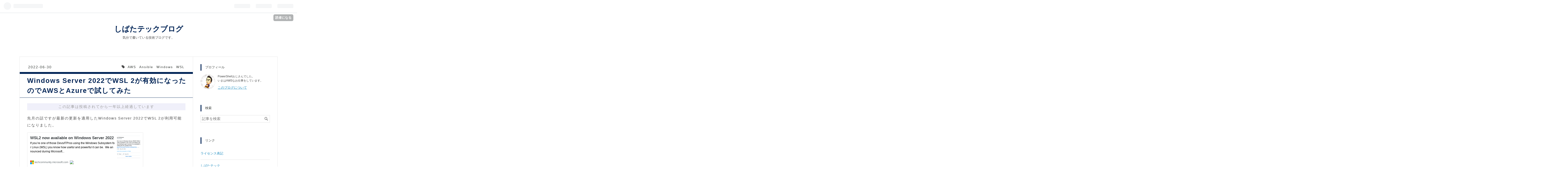

--- FILE ---
content_type: text/html; charset=utf-8
request_url: https://blog.shibata.tech/entry/2022/06/30/000000
body_size: 12832
content:
<!DOCTYPE html>
<html
  lang="ja"

data-admin-domain="//blog.hatena.ne.jp"
data-admin-origin="https://blog.hatena.ne.jp"
data-author="stknohg"
data-avail-langs="ja en"
data-blog="stknohg.hatenablog.jp"
data-blog-host="stknohg.hatenablog.jp"
data-blog-is-public="1"
data-blog-name="しばたテックブログ"
data-blog-owner="stknohg"
data-blog-show-ads=""
data-blog-show-sleeping-ads=""
data-blog-uri="https://blog.shibata.tech/"
data-blog-uuid="11696248318757066331"
data-blogs-uri-base="https://blog.shibata.tech"
data-brand="pro"
data-data-layer="{&quot;hatenablog&quot;:{&quot;admin&quot;:{},&quot;analytics&quot;:{&quot;brand_property_id&quot;:&quot;&quot;,&quot;measurement_id&quot;:&quot;G-CL6XXCDQ7T&quot;,&quot;non_sampling_property_id&quot;:&quot;&quot;,&quot;property_id&quot;:&quot;&quot;,&quot;separated_property_id&quot;:&quot;UA-29716941-25&quot;},&quot;blog&quot;:{&quot;blog_id&quot;:&quot;11696248318757066331&quot;,&quot;content_seems_japanese&quot;:&quot;true&quot;,&quot;disable_ads&quot;:&quot;custom_domain&quot;,&quot;enable_ads&quot;:&quot;false&quot;,&quot;enable_keyword_link&quot;:&quot;false&quot;,&quot;entry_show_footer_related_entries&quot;:&quot;true&quot;,&quot;force_pc_view&quot;:&quot;true&quot;,&quot;is_public&quot;:&quot;true&quot;,&quot;is_responsive_view&quot;:&quot;true&quot;,&quot;is_sleeping&quot;:&quot;false&quot;,&quot;lang&quot;:&quot;ja&quot;,&quot;name&quot;:&quot;\u3057\u3070\u305f\u30c6\u30c3\u30af\u30d6\u30ed\u30b0&quot;,&quot;owner_name&quot;:&quot;stknohg&quot;,&quot;uri&quot;:&quot;https://blog.shibata.tech/&quot;},&quot;brand&quot;:&quot;pro&quot;,&quot;page_id&quot;:&quot;entry&quot;,&quot;permalink_entry&quot;:{&quot;author_name&quot;:&quot;stknohg&quot;,&quot;categories&quot;:&quot;AWS\tAnsible\tWindows\tWSL&quot;,&quot;character_count&quot;:335,&quot;date&quot;:&quot;2022-06-30&quot;,&quot;entry_id&quot;:&quot;4207112889895008742&quot;,&quot;first_category&quot;:&quot;AWS&quot;,&quot;hour&quot;:&quot;0&quot;,&quot;title&quot;:&quot;Windows Server 2022\u3067WSL 2\u304c\u6709\u52b9\u306b\u306a\u3063\u305f\u306e\u3067AWS\u3068Azure\u3067\u8a66\u3057\u3066\u307f\u305f&quot;,&quot;uri&quot;:&quot;https://blog.shibata.tech/entry/2022/06/30/000000&quot;},&quot;pro&quot;:&quot;pro&quot;,&quot;router_type&quot;:&quot;blogs&quot;}}"
data-device="pc"
data-dont-recommend-pro="false"
data-global-domain="https://hatena.blog"
data-globalheader-color="b"
data-globalheader-type="pc"
data-has-touch-view="1"
data-help-url="https://help.hatenablog.com"
data-no-suggest-touch-view="1"
data-page="entry"
data-parts-domain="https://hatenablog-parts.com"
data-plus-available="1"
data-pro="true"
data-router-type="blogs"
data-sentry-dsn="https://03a33e4781a24cf2885099fed222b56d@sentry.io/1195218"
data-sentry-environment="production"
data-sentry-sample-rate="0.1"
data-static-domain="https://cdn.blog.st-hatena.com"
data-version="ce040fcbad0d42a5e1cae88990dad0"




  data-initial-state="{}"

  >
  <head prefix="og: http://ogp.me/ns# fb: http://ogp.me/ns/fb# article: http://ogp.me/ns/article#">

  

  
  <meta name="viewport" content="width=device-width, initial-scale=1.0" />


  


  
  <meta name="Hatena::Bookmark" content="nocomment"/>


  <meta name="robots" content="max-image-preview:large" />


  <meta charset="utf-8"/>
  <meta http-equiv="X-UA-Compatible" content="IE=7; IE=9; IE=10; IE=11" />
  <title>Windows Server 2022でWSL 2が有効になったのでAWSとAzureで試してみた - しばたテックブログ</title>

  
  <link rel="canonical" href="https://blog.shibata.tech/entry/2022/06/30/000000"/>



  

<meta itemprop="name" content="Windows Server 2022でWSL 2が有効になったのでAWSとAzureで試してみた - しばたテックブログ"/>

  <meta itemprop="image" content="https://ogimage.blog.st-hatena.com/11696248318757066331/4207112889895008742/1656651302"/>


  <meta property="og:title" content="Windows Server 2022でWSL 2が有効になったのでAWSとAzureで試してみた - しばたテックブログ"/>
<meta property="og:type" content="article"/>
  <meta property="og:url" content="https://blog.shibata.tech/entry/2022/06/30/000000"/>

  <meta property="og:image" content="https://ogimage.blog.st-hatena.com/11696248318757066331/4207112889895008742/1656651302"/>

<meta property="og:image:alt" content="Windows Server 2022でWSL 2が有効になったのでAWSとAzureで試してみた - しばたテックブログ"/>
    <meta property="og:description" content="先月の話ですが最新の更新を適用したWindows Server 2022でWSL 2が利用可能になりました。 techcommunity.microsoft.com この更新を受けてEC2とAzure仮想マシンそれぞれでWSL 2の動作確認を行い会社ブログを書いています。 dev.classmethod.jp dev.classmethod.jp TL;DR WSL 2は実行基盤が軽量VMのためクラウド環境では入れ子の仮想化がサポートされていないと利用できません。 Azureは新しい世代であれば入れ子の仮想化をサポートするものの、AWSは入れ子の仮想化は非サポートです。 EC2でWSL 2を使…" />
<meta property="og:site_name" content="しばたテックブログ"/>

  <meta property="article:published_time" content="2022-06-29T15:00:00Z" />

    <meta property="article:tag" content="AWS" />
    <meta property="article:tag" content="Ansible" />
    <meta property="article:tag" content="Windows" />
    <meta property="article:tag" content="WSL" />
      <meta name="twitter:card"  content="summary_large_image" />
    <meta name="twitter:image" content="https://ogimage.blog.st-hatena.com/11696248318757066331/4207112889895008742/1656651302" />  <meta name="twitter:title" content="Windows Server 2022でWSL 2が有効になったのでAWSとAzureで試してみた - しばたテックブログ" />    <meta name="twitter:description" content="先月の話ですが最新の更新を適用したWindows Server 2022でWSL 2が利用可能になりました。 techcommunity.microsoft.com この更新を受けてEC2とAzure仮想マシンそれぞれでWSL 2の動作確認を行い会社ブログを書いています。 dev.classmethod.jp dev.…" />  <meta name="twitter:app:name:iphone" content="はてなブログアプリ" />
  <meta name="twitter:app:id:iphone" content="583299321" />
  <meta name="twitter:app:url:iphone" content="hatenablog:///open?uri=https%3A%2F%2Fblog.shibata.tech%2Fentry%2F2022%2F06%2F30%2F000000" />
  
    <meta name="description" content="先月の話ですが最新の更新を適用したWindows Server 2022でWSL 2が利用可能になりました。 techcommunity.microsoft.com この更新を受けてEC2とAzure仮想マシンそれぞれでWSL 2の動作確認を行い会社ブログを書いています。 dev.classmethod.jp dev.classmethod.jp TL;DR WSL 2は実行基盤が軽量VMのためクラウド環境では入れ子の仮想化がサポートされていないと利用できません。 Azureは新しい世代であれば入れ子の仮想化をサポートするものの、AWSは入れ子の仮想化は非サポートです。 EC2でWSL 2を使…" />
    <meta name="google-site-verification" content="u2_XMNOFcBcbKfQq-VuitjAKKsmLVogSmrjdxLJ6BOw" />


  
<script
  id="embed-gtm-data-layer-loader"
  data-data-layer-page-specific="{&quot;hatenablog&quot;:{&quot;blogs_permalink&quot;:{&quot;is_blog_sleeping&quot;:&quot;false&quot;,&quot;is_author_pro&quot;:&quot;true&quot;,&quot;entry_afc_issued&quot;:&quot;false&quot;,&quot;blog_afc_issued&quot;:&quot;false&quot;,&quot;has_related_entries_with_elasticsearch&quot;:&quot;true&quot;}}}"
>
(function() {
  function loadDataLayer(elem, attrName) {
    if (!elem) { return {}; }
    var json = elem.getAttribute(attrName);
    if (!json) { return {}; }
    return JSON.parse(json);
  }

  var globalVariables = loadDataLayer(
    document.documentElement,
    'data-data-layer'
  );
  var pageSpecificVariables = loadDataLayer(
    document.getElementById('embed-gtm-data-layer-loader'),
    'data-data-layer-page-specific'
  );

  var variables = [globalVariables, pageSpecificVariables];

  if (!window.dataLayer) {
    window.dataLayer = [];
  }

  for (var i = 0; i < variables.length; i++) {
    window.dataLayer.push(variables[i]);
  }
})();
</script>

<!-- Google Tag Manager -->
<script>(function(w,d,s,l,i){w[l]=w[l]||[];w[l].push({'gtm.start':
new Date().getTime(),event:'gtm.js'});var f=d.getElementsByTagName(s)[0],
j=d.createElement(s),dl=l!='dataLayer'?'&l='+l:'';j.async=true;j.src=
'https://www.googletagmanager.com/gtm.js?id='+i+dl;f.parentNode.insertBefore(j,f);
})(window,document,'script','dataLayer','GTM-P4CXTW');</script>
<!-- End Google Tag Manager -->











  <link rel="shortcut icon" href="https://blog.shibata.tech/icon/favicon">
<link rel="apple-touch-icon" href="https://blog.shibata.tech/icon/touch">
<link rel="icon" sizes="192x192" href="https://blog.shibata.tech/icon/link">

  

<link rel="alternate" type="application/atom+xml" title="Atom" href="https://blog.shibata.tech/feed"/>
<link rel="alternate" type="application/rss+xml" title="RSS2.0" href="https://blog.shibata.tech/rss"/>

  <link rel="alternate" type="application/json+oembed" href="https://hatena.blog/oembed?url=https%3A%2F%2Fblog.shibata.tech%2Fentry%2F2022%2F06%2F30%2F000000&amp;format=json" title="oEmbed Profile of Windows Server 2022でWSL 2が有効になったのでAWSとAzureで試してみた"/>
<link rel="alternate" type="text/xml+oembed" href="https://hatena.blog/oembed?url=https%3A%2F%2Fblog.shibata.tech%2Fentry%2F2022%2F06%2F30%2F000000&amp;format=xml" title="oEmbed Profile of Windows Server 2022でWSL 2が有効になったのでAWSとAzureで試してみた"/>
  
  <link rel="author" href="http://www.hatena.ne.jp/stknohg/">

  

  


  
    
<link rel="stylesheet" type="text/css" href="https://cdn.blog.st-hatena.com/css/blog.css?version=ce040fcbad0d42a5e1cae88990dad0"/>

    
  <link rel="stylesheet" type="text/css" href="https://usercss.blog.st-hatena.com/blog_style/11696248318757066331/8de26d9517d04c724dc9085b3daad8dd7acff26d"/>
  
  

  

  
<script> </script>

  
<style>
  div#google_afc_user,
  div.google-afc-user-container,
  div.google_afc_image,
  div.google_afc_blocklink {
      display: block !important;
  }
</style>


  

  
    <script type="application/ld+json">{"@context":"http://schema.org","@type":"Article","dateModified":"2022-07-01T13:55:02+09:00","datePublished":"2022-06-30T00:00:00+09:00","description":"先月の話ですが最新の更新を適用したWindows Server 2022でWSL 2が利用可能になりました。 techcommunity.microsoft.com この更新を受けてEC2とAzure仮想マシンそれぞれでWSL 2の動作確認を行い会社ブログを書いています。 dev.classmethod.jp dev.classmethod.jp TL;DR WSL 2は実行基盤が軽量VMのためクラウド環境では入れ子の仮想化がサポートされていないと利用できません。 Azureは新しい世代であれば入れ子の仮想化をサポートするものの、AWSは入れ子の仮想化は非サポートです。 EC2でWSL 2を使…","headline":"Windows Server 2022でWSL 2が有効になったのでAWSとAzureで試してみた","image":["https://cdn.blog.st-hatena.com/images/theme/og-image-1500.png"],"mainEntityOfPage":{"@id":"https://blog.shibata.tech/entry/2022/06/30/000000","@type":"WebPage"}}</script>

  

  
</head>

  <body class="page-entry enable-bottom-editarea category-AWS category-Ansible category-Windows category-WSL globalheader-ng-enabled">
    

<div id="globalheader-container"
  data-brand="hatenablog"
  
  >
  <iframe id="globalheader" height="37" frameborder="0" allowTransparency="true"></iframe>
</div>


  
  
  
    <nav class="
      blog-controlls
      
    ">
      <div class="blog-controlls-blog-icon">
        <a href="https://blog.shibata.tech/">
          <img src="https://cdn.image.st-hatena.com/image/square/12a202d0722ad442bed3dce11e3f8327113e8d3f/backend=imagemagick;height=128;version=1;width=128/https%3A%2F%2Fcdn.user.blog.st-hatena.com%2Fcustom_blog_icon%2F2677075%2F1514233768589113" alt="しばたテックブログ"/>
        </a>
      </div>
      <div class="blog-controlls-title">
        <a href="https://blog.shibata.tech/">しばたテックブログ</a>
      </div>
      <a href="https://blog.hatena.ne.jp/stknohg/stknohg.hatenablog.jp/subscribe?utm_medium=button&amp;utm_campaign=subscribe_blog&amp;utm_source=blogs_topright_button" class="blog-controlls-subscribe-btn test-blog-header-controlls-subscribe">
        読者になる
      </a>
    </nav>
  

  <div id="container">
    <div id="container-inner">
      <header id="blog-title" data-brand="hatenablog">
  <div id="blog-title-inner" >
    <div id="blog-title-content">
      <h1 id="title"><a href="https://blog.shibata.tech/">しばたテックブログ</a></h1>
      
        <h2 id="blog-description">気分で書いている技術ブログです。</h2>
      
    </div>
  </div>
</header>

      

      
      




<div id="content" class="hfeed"
  
  >
  <div id="content-inner">
    <div id="wrapper">
      <div id="main">
        <div id="main-inner">
          

          



          
  
  <!-- google_ad_section_start -->
  <!-- rakuten_ad_target_begin -->
  
  
  

  

  
    
      
        <article class="entry hentry test-hentry js-entry-article date-first autopagerize_page_element chars-400 words-100 mode-markdown entry-odd" id="entry-4207112889895008742" data-keyword-campaign="" data-uuid="4207112889895008742" data-publication-type="entry">
  <div class="entry-inner">
    <header class="entry-header">
  
    <div class="date entry-date first">
    <a href="https://blog.shibata.tech/archive/2022/06/30" rel="nofollow">
      <time datetime="2022-06-29T15:00:00Z" title="2022-06-29T15:00:00Z">
        <span class="date-year">2022</span><span class="hyphen">-</span><span class="date-month">06</span><span class="hyphen">-</span><span class="date-day">30</span>
      </time>
    </a>
      </div>
  <h1 class="entry-title">
  <a href="https://blog.shibata.tech/entry/2022/06/30/000000" class="entry-title-link bookmark">Windows Server 2022でWSL 2が有効になったのでAWSとAzureで試してみた</a>
</h1>

  
  

  <div class="entry-categories categories">
    
    <a href="https://blog.shibata.tech/archive/category/AWS" class="entry-category-link category-AWS">AWS</a>
    
    <a href="https://blog.shibata.tech/archive/category/Ansible" class="entry-category-link category-Ansible">Ansible</a>
    
    <a href="https://blog.shibata.tech/archive/category/Windows" class="entry-category-link category-Windows">Windows</a>
    
    <a href="https://blog.shibata.tech/archive/category/WSL" class="entry-category-link category-WSL">WSL</a>
    
  </div>


  

  

</header>

    


    <div class="entry-content hatenablog-entry">
  
    <p>先月の話ですが最新の更新を適用したWindows Server 2022でWSL 2が利用可能になりました。</p>

<p><iframe src="https://hatenablog-parts.com/embed?url=https%3A%2F%2Ftechcommunity.microsoft.com%2Ft5%2Fitops-talk-blog%2Fwsl2-now-available-on-windows-server-2022%2Fba-p%2F3447570" title="WSL2 now available on Windows Server 2022" class="embed-card embed-webcard" scrolling="no" frameborder="0" style="display: block; width: 100%; height: 155px; max-width: 500px; margin: 10px 0px;"></iframe><cite class="hatena-citation"><a href="https://techcommunity.microsoft.com/t5/itops-talk-blog/wsl2-now-available-on-windows-server-2022/ba-p/3447570">techcommunity.microsoft.com</a></cite></p>

<p>この更新を受けてEC2とAzure仮想マシンそれぞれでWSL 2の動作確認を行い会社ブログを書いています。</p>

<p><iframe src="https://hatenablog-parts.com/embed?url=https%3A%2F%2Fdev.classmethod.jp%2Farticles%2Fhow-to-use-wsl1-on-windows-server-2022%2F" title="EC2のWindows Server 2022でWSL 2を使うのは一筋縄ではいかないのでWSL 1で我慢してみた | DevelopersIO" class="embed-card embed-webcard" scrolling="no" frameborder="0" style="display: block; width: 100%; height: 155px; max-width: 500px; margin: 10px 0px;"></iframe><cite class="hatena-citation"><a href="https://dev.classmethod.jp/articles/how-to-use-wsl1-on-windows-server-2022/">dev.classmethod.jp</a></cite></p>

<p><iframe src="https://hatenablog-parts.com/embed?url=https%3A%2F%2Fdev.classmethod.jp%2Farticles%2Fhow-to-use-wsl2-on-azure-vm-windows-server-2022%2F" title="Azure仮想マシンのWindows Server 2022でWSL 2を試してみた | DevelopersIO" class="embed-card embed-webcard" scrolling="no" frameborder="0" style="display: block; width: 100%; height: 155px; max-width: 500px; margin: 10px 0px;"></iframe><cite class="hatena-citation"><a href="https://dev.classmethod.jp/articles/how-to-use-wsl2-on-azure-vm-windows-server-2022/">dev.classmethod.jp</a></cite></p>

<h3>TL;DR</h3>

<p>WSL 2は実行基盤が軽量VMのためクラウド環境では入れ子の仮想化がサポートされていないと利用できません。<br />
Azureは新しい世代であれば入れ子の仮想化をサポートするものの、AWSは入れ子の仮想化は非サポートです。</p>

<p>EC2でWSL 2を使うにはベアメタルインスタンスを選ぶしかないのがちょっと辛い感じですね。</p>

    
    




    

  
</div>

    
  <footer class="entry-footer">
    
    <div class="entry-tags-wrapper">
  <div class="entry-tags">  </div>
</div>

    <p class="entry-footer-section track-inview-by-gtm" data-gtm-track-json="{&quot;area&quot;: &quot;finish_reading&quot;}">
  <span class="author vcard"><span class="fn" data-load-nickname="1" data-user-name="stknohg" >stknohg</span></span>
  <span class="entry-footer-time"><a href="https://blog.shibata.tech/entry/2022/06/30/000000"><time data-relative datetime="2022-06-29T15:00:00Z" title="2022-06-29T15:00:00Z" class="updated">2022-06-30 00:00</time></a></span>
  
  
  
    <span class="
      entry-footer-subscribe
      
    " data-test-blog-controlls-subscribe>
      <a href="https://blog.hatena.ne.jp/stknohg/stknohg.hatenablog.jp/subscribe?utm_medium=button&amp;utm_campaign=subscribe_blog&amp;utm_source=blogs_entry_footer">
        読者になる
      </a>
    </span>
  
</p>

    

    
<div class="social-buttons">
  
  
  
  
  
  
  
  
  
</div>

    

    <div class="customized-footer">
      

        

          <div class="entry-footer-modules" id="entry-footer-secondary-modules">      
<div class="hatena-module hatena-module-related-entries" >
      
  <!-- Hatena-Epic-has-related-entries-with-elasticsearch:true -->
  <div class="hatena-module-title">
    関連記事
  </div>
  <div class="hatena-module-body">
    <ul class="related-entries hatena-urllist urllist-with-thumbnails">
  
  
    
    <li class="urllist-item related-entries-item">
      <div class="urllist-item-inner related-entries-item-inner">
        
          
                      <div class="urllist-date-link related-entries-date-link">
  <a href="https://blog.shibata.tech/archive/2023/11/16" rel="nofollow">
    <time datetime="2023-11-16T04:20:29Z" title="2023年11月16日">
      2023-11-16
    </time>
  </a>
</div>

          <a href="https://blog.shibata.tech/entry/2023/11/16/132029" class="urllist-title-link related-entries-title-link  urllist-title related-entries-title">Windows Server EC2の初回起動速度を最適化するオプションが共有AMIでも可能になりま…</a>




          
          

                      <div class="urllist-entry-body related-entries-entry-body">Windows Server EC2の初回起動速度を最適化するオプションにあ…</div>
      </div>
    </li>
  
    
    <li class="urllist-item related-entries-item">
      <div class="urllist-item-inner related-entries-item-inner">
        
          
                      <div class="urllist-date-link related-entries-date-link">
  <a href="https://blog.shibata.tech/archive/2023/06/20" rel="nofollow">
    <time datetime="2023-06-20T02:45:17Z" title="2023年6月20日">
      2023-06-20
    </time>
  </a>
</div>

          <a href="https://blog.shibata.tech/entry/2023/06/20/114517" class="urllist-title-link related-entries-title-link  urllist-title related-entries-title">EC2 Instance Connect Endpoint関連記事</a>




          
          

                      <div class="urllist-entry-body related-entries-entry-body">先日EC2 Instance Connectの新機能となるEC2 Instance Connect …</div>
      </div>
    </li>
  
    
    <li class="urllist-item related-entries-item">
      <div class="urllist-item-inner related-entries-item-inner">
        
          
                      <div class="urllist-date-link related-entries-date-link">
  <a href="https://blog.shibata.tech/archive/2023/02/08" rel="nofollow">
    <time datetime="2023-02-08T02:23:47Z" title="2023年2月8日">
      2023-02-08
    </time>
  </a>
</div>

          <a href="https://blog.shibata.tech/entry/2023/02/08/112347" class="urllist-title-link related-entries-title-link  urllist-title related-entries-title">EC2インスタンスでWindows Defender Credential Guardがサポートされ…</a>




          
          

                      <div class="urllist-entry-body related-entries-entry-body">Windows EC2インスタンスでWindows Defender Credential Guard…</div>
      </div>
    </li>
  
    
    <li class="urllist-item related-entries-item">
      <div class="urllist-item-inner related-entries-item-inner">
        
          
                      <div class="urllist-date-link related-entries-date-link">
  <a href="https://blog.shibata.tech/archive/2022/01/30" rel="nofollow">
    <time datetime="2022-01-30T02:34:59Z" title="2022年1月30日">
      2022-01-30
    </time>
  </a>
</div>

          <a href="https://blog.shibata.tech/entry/2022/01/30/113459" class="urllist-title-link related-entries-title-link  urllist-title related-entries-title">AWS Managed Microsoft AD と Azure AD Connect v2 をつか…</a>




          
          

                      <div class="urllist-entry-body related-entries-entry-body">AWS Managed Microsoft AD と Azure AD Connect v2を使いパスワ…</div>
      </div>
    </li>
  
    
    <li class="urllist-item related-entries-item">
      <div class="urllist-item-inner related-entries-item-inner">
        
          
                      <div class="urllist-date-link related-entries-date-link">
  <a href="https://blog.shibata.tech/archive/2020/01/29" rel="nofollow">
    <time datetime="2020-01-29T00:30:18Z" title="2020年1月29日">
      2020-01-29
    </time>
  </a>
</div>

          <a href="https://blog.shibata.tech/entry/2020/01/29/093018" class="urllist-title-link related-entries-title-link  urllist-title related-entries-title">opswitchで取得したバックアップのリストア方法まとめ</a>




          
          

                      <div class="urllist-entry-body related-entries-entry-body">クラスメソッドで提供しているジョブスケジューラーサービスのo…</div>
      </div>
    </li>
  
</ul>

  </div>
</div>
  </div>
        
  <div class="entry-footer-html"><script type="text/javascript">
// 記事を開いた日時
var today = new Date();

// 記事の投稿日時
var updated    = document.getElementsByClassName("updated");
var datestring = updated.item(0).getAttribute("datetime");
var entry_date = new Date(datestring);

// 記事の投稿日時に一年を加算する
entry_date.setFullYear(entry_date.getFullYear()+1);

// 記事の投稿日時が記事を開いた日時よりも過去ならメッセージを追加
if(entry_date <= today){
    var doc = document.getElementsByClassName("entry-content").item(0);
    var entry_notice = "<div class=\"entry-notice\">この記事は投稿されてから一年以上経過しています</div>";
    doc.innerHTML =  entry_notice + doc.innerHTML;
}
</script>
<style type="text/css">
.entry-notice{
    text-align: center;
    font-size: 100%;
    color: #999;
    background-color: #F0F0FA;
    margin-bottom: 20px;
}
</style>

<script async src="https://pagead2.googlesyndication.com/pagead/js/adsbygoogle.js?client=ca-pub-8677917511555153"
     crossorigin="anonymous"></script>
<!-- blog-article-footer -->
<ins class="adsbygoogle"
     style="display:block"
     data-ad-client="ca-pub-8677917511555153"
     data-ad-slot="9465683987"
     data-ad-format="horizontal"
     data-full-width-responsive="false"></ins>
<script>
     (adsbygoogle = window.adsbygoogle || []).push({});
</script></div>


      
    </div>
    

  </footer>

  </div>
</article>

      
      
    
  

  
  <!-- rakuten_ad_target_end -->
  <!-- google_ad_section_end -->
  
  
  
  <div class="pager pager-permalink permalink">
    
      
      <span class="pager-prev">
        <a href="https://blog.shibata.tech/entry/2022/07/09/095602" rel="prev">
          <span class="pager-arrow">&laquo; </span>
          SSMドキュメント AWS-RunShellScript にシ…
        </a>
      </span>
    
    
      
      <span class="pager-next">
        <a href="https://blog.shibata.tech/entry/2022/06/14/115603" rel="next">
          Terraformのバージョン制約の仕様と挙動を…
          <span class="pager-arrow"> &raquo;</span>
        </a>
      </span>
    
  </div>


  



        </div>
      </div>

      <aside id="box1">
  <div id="box1-inner">
  </div>
</aside>

    </div><!-- #wrapper -->

    
<aside id="box2">
  
  <div id="box2-inner">
    
      

<div class="hatena-module hatena-module-profile">
  <div class="hatena-module-title">
    プロフィール
  </div>
  <div class="hatena-module-body">
    
    <a href="https://blog.shibata.tech/about" class="profile-icon-link">
      <img src="https://cdn.profile-image.st-hatena.com/users/stknohg/profile.png?1461385527"
      alt="id:stknohg" class="profile-icon" />
    </a>
    

    

    

    
    <div class="profile-description">
      <p>PowerShellおじさんでした。<br />
いまはAWSなお仕事をしています。</p>

    </div>
    

    

    

    <div class="profile-about">
      <a href="https://blog.shibata.tech/about">このブログについて</a>
    </div>

  </div>
</div>

    
      <div class="hatena-module hatena-module-search-box">
  <div class="hatena-module-title">
    検索
  </div>
  <div class="hatena-module-body">
    <form class="search-form" role="search" action="https://blog.shibata.tech/search" method="get">
  <input type="text" name="q" class="search-module-input" value="" placeholder="記事を検索" required>
  <input type="submit" value="検索" class="search-module-button" />
</form>

  </div>
</div>

    
      <div class="hatena-module hatena-module-links">
  <div class="hatena-module-title">
    リンク
  </div>
  <div class="hatena-module-body">
    <ul class="hatena-urllist">
      
        <li>
          <a href="https://blog.shibata.tech/entry/about_license_terms">ライセンス表記</a>
        </li>
      
        <li>
          <a href="https://www.shibata.tech/">しばたテック</a>
        </li>
      
        <li>
          <a href="https://speakerdeck.com/stknohg">Speaker Deck</a>
        </li>
      
        <li>
          <a href="https://github.com/stknohg">GitHub</a>
        </li>
      
        <li>
          <a href="https://aws-cli-eq-pwsh.shibata.tech/">AWS CLI -eq PowerShell</a>
        </li>
      
        <li>
          <a href="https://dev.classmethod.jp/author/shibata-takuya/">会社ブログ (DevelopersIO)</a>
        </li>
      
    </ul>
  </div>
</div>

    
      

<div class="hatena-module hatena-module-archive" data-archive-type="default" data-archive-url="https://blog.shibata.tech/archive">
  <div class="hatena-module-title">
    <a href="https://blog.shibata.tech/archive">月別アーカイブ</a>
  </div>
  <div class="hatena-module-body">
    
      
        <ul class="hatena-urllist">
          
            <li class="archive-module-year archive-module-year-hidden" data-year="2025">
              <div class="archive-module-button">
                <span class="archive-module-hide-button">▼</span>
                <span class="archive-module-show-button">▶</span>
              </div>
              <a href="https://blog.shibata.tech/archive/2025" class="archive-module-year-title archive-module-year-2025">
                2025
              </a>
              <ul class="archive-module-months">
                
                  <li class="archive-module-month">
                    <a href="https://blog.shibata.tech/archive/2025/12" class="archive-module-month-title archive-module-month-2025-12">
                      2025 / 12
                    </a>
                  </li>
                
                  <li class="archive-module-month">
                    <a href="https://blog.shibata.tech/archive/2025/11" class="archive-module-month-title archive-module-month-2025-11">
                      2025 / 11
                    </a>
                  </li>
                
                  <li class="archive-module-month">
                    <a href="https://blog.shibata.tech/archive/2025/10" class="archive-module-month-title archive-module-month-2025-10">
                      2025 / 10
                    </a>
                  </li>
                
                  <li class="archive-module-month">
                    <a href="https://blog.shibata.tech/archive/2025/09" class="archive-module-month-title archive-module-month-2025-9">
                      2025 / 9
                    </a>
                  </li>
                
                  <li class="archive-module-month">
                    <a href="https://blog.shibata.tech/archive/2025/08" class="archive-module-month-title archive-module-month-2025-8">
                      2025 / 8
                    </a>
                  </li>
                
                  <li class="archive-module-month">
                    <a href="https://blog.shibata.tech/archive/2025/07" class="archive-module-month-title archive-module-month-2025-7">
                      2025 / 7
                    </a>
                  </li>
                
                  <li class="archive-module-month">
                    <a href="https://blog.shibata.tech/archive/2025/06" class="archive-module-month-title archive-module-month-2025-6">
                      2025 / 6
                    </a>
                  </li>
                
                  <li class="archive-module-month">
                    <a href="https://blog.shibata.tech/archive/2025/05" class="archive-module-month-title archive-module-month-2025-5">
                      2025 / 5
                    </a>
                  </li>
                
                  <li class="archive-module-month">
                    <a href="https://blog.shibata.tech/archive/2025/04" class="archive-module-month-title archive-module-month-2025-4">
                      2025 / 4
                    </a>
                  </li>
                
                  <li class="archive-module-month">
                    <a href="https://blog.shibata.tech/archive/2025/03" class="archive-module-month-title archive-module-month-2025-3">
                      2025 / 3
                    </a>
                  </li>
                
                  <li class="archive-module-month">
                    <a href="https://blog.shibata.tech/archive/2025/02" class="archive-module-month-title archive-module-month-2025-2">
                      2025 / 2
                    </a>
                  </li>
                
                  <li class="archive-module-month">
                    <a href="https://blog.shibata.tech/archive/2025/01" class="archive-module-month-title archive-module-month-2025-1">
                      2025 / 1
                    </a>
                  </li>
                
              </ul>
            </li>
          
            <li class="archive-module-year archive-module-year-hidden" data-year="2024">
              <div class="archive-module-button">
                <span class="archive-module-hide-button">▼</span>
                <span class="archive-module-show-button">▶</span>
              </div>
              <a href="https://blog.shibata.tech/archive/2024" class="archive-module-year-title archive-module-year-2024">
                2024
              </a>
              <ul class="archive-module-months">
                
                  <li class="archive-module-month">
                    <a href="https://blog.shibata.tech/archive/2024/12" class="archive-module-month-title archive-module-month-2024-12">
                      2024 / 12
                    </a>
                  </li>
                
                  <li class="archive-module-month">
                    <a href="https://blog.shibata.tech/archive/2024/11" class="archive-module-month-title archive-module-month-2024-11">
                      2024 / 11
                    </a>
                  </li>
                
                  <li class="archive-module-month">
                    <a href="https://blog.shibata.tech/archive/2024/10" class="archive-module-month-title archive-module-month-2024-10">
                      2024 / 10
                    </a>
                  </li>
                
                  <li class="archive-module-month">
                    <a href="https://blog.shibata.tech/archive/2024/09" class="archive-module-month-title archive-module-month-2024-9">
                      2024 / 9
                    </a>
                  </li>
                
                  <li class="archive-module-month">
                    <a href="https://blog.shibata.tech/archive/2024/08" class="archive-module-month-title archive-module-month-2024-8">
                      2024 / 8
                    </a>
                  </li>
                
                  <li class="archive-module-month">
                    <a href="https://blog.shibata.tech/archive/2024/07" class="archive-module-month-title archive-module-month-2024-7">
                      2024 / 7
                    </a>
                  </li>
                
                  <li class="archive-module-month">
                    <a href="https://blog.shibata.tech/archive/2024/06" class="archive-module-month-title archive-module-month-2024-6">
                      2024 / 6
                    </a>
                  </li>
                
                  <li class="archive-module-month">
                    <a href="https://blog.shibata.tech/archive/2024/05" class="archive-module-month-title archive-module-month-2024-5">
                      2024 / 5
                    </a>
                  </li>
                
                  <li class="archive-module-month">
                    <a href="https://blog.shibata.tech/archive/2024/04" class="archive-module-month-title archive-module-month-2024-4">
                      2024 / 4
                    </a>
                  </li>
                
                  <li class="archive-module-month">
                    <a href="https://blog.shibata.tech/archive/2024/03" class="archive-module-month-title archive-module-month-2024-3">
                      2024 / 3
                    </a>
                  </li>
                
                  <li class="archive-module-month">
                    <a href="https://blog.shibata.tech/archive/2024/02" class="archive-module-month-title archive-module-month-2024-2">
                      2024 / 2
                    </a>
                  </li>
                
                  <li class="archive-module-month">
                    <a href="https://blog.shibata.tech/archive/2024/01" class="archive-module-month-title archive-module-month-2024-1">
                      2024 / 1
                    </a>
                  </li>
                
              </ul>
            </li>
          
            <li class="archive-module-year archive-module-year-hidden" data-year="2023">
              <div class="archive-module-button">
                <span class="archive-module-hide-button">▼</span>
                <span class="archive-module-show-button">▶</span>
              </div>
              <a href="https://blog.shibata.tech/archive/2023" class="archive-module-year-title archive-module-year-2023">
                2023
              </a>
              <ul class="archive-module-months">
                
                  <li class="archive-module-month">
                    <a href="https://blog.shibata.tech/archive/2023/12" class="archive-module-month-title archive-module-month-2023-12">
                      2023 / 12
                    </a>
                  </li>
                
                  <li class="archive-module-month">
                    <a href="https://blog.shibata.tech/archive/2023/11" class="archive-module-month-title archive-module-month-2023-11">
                      2023 / 11
                    </a>
                  </li>
                
                  <li class="archive-module-month">
                    <a href="https://blog.shibata.tech/archive/2023/10" class="archive-module-month-title archive-module-month-2023-10">
                      2023 / 10
                    </a>
                  </li>
                
                  <li class="archive-module-month">
                    <a href="https://blog.shibata.tech/archive/2023/09" class="archive-module-month-title archive-module-month-2023-9">
                      2023 / 9
                    </a>
                  </li>
                
                  <li class="archive-module-month">
                    <a href="https://blog.shibata.tech/archive/2023/08" class="archive-module-month-title archive-module-month-2023-8">
                      2023 / 8
                    </a>
                  </li>
                
                  <li class="archive-module-month">
                    <a href="https://blog.shibata.tech/archive/2023/07" class="archive-module-month-title archive-module-month-2023-7">
                      2023 / 7
                    </a>
                  </li>
                
                  <li class="archive-module-month">
                    <a href="https://blog.shibata.tech/archive/2023/06" class="archive-module-month-title archive-module-month-2023-6">
                      2023 / 6
                    </a>
                  </li>
                
                  <li class="archive-module-month">
                    <a href="https://blog.shibata.tech/archive/2023/05" class="archive-module-month-title archive-module-month-2023-5">
                      2023 / 5
                    </a>
                  </li>
                
                  <li class="archive-module-month">
                    <a href="https://blog.shibata.tech/archive/2023/04" class="archive-module-month-title archive-module-month-2023-4">
                      2023 / 4
                    </a>
                  </li>
                
                  <li class="archive-module-month">
                    <a href="https://blog.shibata.tech/archive/2023/03" class="archive-module-month-title archive-module-month-2023-3">
                      2023 / 3
                    </a>
                  </li>
                
                  <li class="archive-module-month">
                    <a href="https://blog.shibata.tech/archive/2023/02" class="archive-module-month-title archive-module-month-2023-2">
                      2023 / 2
                    </a>
                  </li>
                
                  <li class="archive-module-month">
                    <a href="https://blog.shibata.tech/archive/2023/01" class="archive-module-month-title archive-module-month-2023-1">
                      2023 / 1
                    </a>
                  </li>
                
              </ul>
            </li>
          
            <li class="archive-module-year archive-module-year-hidden" data-year="2022">
              <div class="archive-module-button">
                <span class="archive-module-hide-button">▼</span>
                <span class="archive-module-show-button">▶</span>
              </div>
              <a href="https://blog.shibata.tech/archive/2022" class="archive-module-year-title archive-module-year-2022">
                2022
              </a>
              <ul class="archive-module-months">
                
                  <li class="archive-module-month">
                    <a href="https://blog.shibata.tech/archive/2022/12" class="archive-module-month-title archive-module-month-2022-12">
                      2022 / 12
                    </a>
                  </li>
                
                  <li class="archive-module-month">
                    <a href="https://blog.shibata.tech/archive/2022/11" class="archive-module-month-title archive-module-month-2022-11">
                      2022 / 11
                    </a>
                  </li>
                
                  <li class="archive-module-month">
                    <a href="https://blog.shibata.tech/archive/2022/10" class="archive-module-month-title archive-module-month-2022-10">
                      2022 / 10
                    </a>
                  </li>
                
                  <li class="archive-module-month">
                    <a href="https://blog.shibata.tech/archive/2022/09" class="archive-module-month-title archive-module-month-2022-9">
                      2022 / 9
                    </a>
                  </li>
                
                  <li class="archive-module-month">
                    <a href="https://blog.shibata.tech/archive/2022/08" class="archive-module-month-title archive-module-month-2022-8">
                      2022 / 8
                    </a>
                  </li>
                
                  <li class="archive-module-month">
                    <a href="https://blog.shibata.tech/archive/2022/07" class="archive-module-month-title archive-module-month-2022-7">
                      2022 / 7
                    </a>
                  </li>
                
                  <li class="archive-module-month">
                    <a href="https://blog.shibata.tech/archive/2022/06" class="archive-module-month-title archive-module-month-2022-6">
                      2022 / 6
                    </a>
                  </li>
                
                  <li class="archive-module-month">
                    <a href="https://blog.shibata.tech/archive/2022/05" class="archive-module-month-title archive-module-month-2022-5">
                      2022 / 5
                    </a>
                  </li>
                
                  <li class="archive-module-month">
                    <a href="https://blog.shibata.tech/archive/2022/04" class="archive-module-month-title archive-module-month-2022-4">
                      2022 / 4
                    </a>
                  </li>
                
                  <li class="archive-module-month">
                    <a href="https://blog.shibata.tech/archive/2022/03" class="archive-module-month-title archive-module-month-2022-3">
                      2022 / 3
                    </a>
                  </li>
                
                  <li class="archive-module-month">
                    <a href="https://blog.shibata.tech/archive/2022/02" class="archive-module-month-title archive-module-month-2022-2">
                      2022 / 2
                    </a>
                  </li>
                
                  <li class="archive-module-month">
                    <a href="https://blog.shibata.tech/archive/2022/01" class="archive-module-month-title archive-module-month-2022-1">
                      2022 / 1
                    </a>
                  </li>
                
              </ul>
            </li>
          
            <li class="archive-module-year archive-module-year-hidden" data-year="2021">
              <div class="archive-module-button">
                <span class="archive-module-hide-button">▼</span>
                <span class="archive-module-show-button">▶</span>
              </div>
              <a href="https://blog.shibata.tech/archive/2021" class="archive-module-year-title archive-module-year-2021">
                2021
              </a>
              <ul class="archive-module-months">
                
                  <li class="archive-module-month">
                    <a href="https://blog.shibata.tech/archive/2021/12" class="archive-module-month-title archive-module-month-2021-12">
                      2021 / 12
                    </a>
                  </li>
                
                  <li class="archive-module-month">
                    <a href="https://blog.shibata.tech/archive/2021/11" class="archive-module-month-title archive-module-month-2021-11">
                      2021 / 11
                    </a>
                  </li>
                
                  <li class="archive-module-month">
                    <a href="https://blog.shibata.tech/archive/2021/10" class="archive-module-month-title archive-module-month-2021-10">
                      2021 / 10
                    </a>
                  </li>
                
                  <li class="archive-module-month">
                    <a href="https://blog.shibata.tech/archive/2021/09" class="archive-module-month-title archive-module-month-2021-9">
                      2021 / 9
                    </a>
                  </li>
                
                  <li class="archive-module-month">
                    <a href="https://blog.shibata.tech/archive/2021/08" class="archive-module-month-title archive-module-month-2021-8">
                      2021 / 8
                    </a>
                  </li>
                
                  <li class="archive-module-month">
                    <a href="https://blog.shibata.tech/archive/2021/07" class="archive-module-month-title archive-module-month-2021-7">
                      2021 / 7
                    </a>
                  </li>
                
                  <li class="archive-module-month">
                    <a href="https://blog.shibata.tech/archive/2021/06" class="archive-module-month-title archive-module-month-2021-6">
                      2021 / 6
                    </a>
                  </li>
                
                  <li class="archive-module-month">
                    <a href="https://blog.shibata.tech/archive/2021/05" class="archive-module-month-title archive-module-month-2021-5">
                      2021 / 5
                    </a>
                  </li>
                
                  <li class="archive-module-month">
                    <a href="https://blog.shibata.tech/archive/2021/04" class="archive-module-month-title archive-module-month-2021-4">
                      2021 / 4
                    </a>
                  </li>
                
                  <li class="archive-module-month">
                    <a href="https://blog.shibata.tech/archive/2021/03" class="archive-module-month-title archive-module-month-2021-3">
                      2021 / 3
                    </a>
                  </li>
                
                  <li class="archive-module-month">
                    <a href="https://blog.shibata.tech/archive/2021/02" class="archive-module-month-title archive-module-month-2021-2">
                      2021 / 2
                    </a>
                  </li>
                
                  <li class="archive-module-month">
                    <a href="https://blog.shibata.tech/archive/2021/01" class="archive-module-month-title archive-module-month-2021-1">
                      2021 / 1
                    </a>
                  </li>
                
              </ul>
            </li>
          
            <li class="archive-module-year archive-module-year-hidden" data-year="2020">
              <div class="archive-module-button">
                <span class="archive-module-hide-button">▼</span>
                <span class="archive-module-show-button">▶</span>
              </div>
              <a href="https://blog.shibata.tech/archive/2020" class="archive-module-year-title archive-module-year-2020">
                2020
              </a>
              <ul class="archive-module-months">
                
                  <li class="archive-module-month">
                    <a href="https://blog.shibata.tech/archive/2020/12" class="archive-module-month-title archive-module-month-2020-12">
                      2020 / 12
                    </a>
                  </li>
                
                  <li class="archive-module-month">
                    <a href="https://blog.shibata.tech/archive/2020/11" class="archive-module-month-title archive-module-month-2020-11">
                      2020 / 11
                    </a>
                  </li>
                
                  <li class="archive-module-month">
                    <a href="https://blog.shibata.tech/archive/2020/10" class="archive-module-month-title archive-module-month-2020-10">
                      2020 / 10
                    </a>
                  </li>
                
                  <li class="archive-module-month">
                    <a href="https://blog.shibata.tech/archive/2020/09" class="archive-module-month-title archive-module-month-2020-9">
                      2020 / 9
                    </a>
                  </li>
                
                  <li class="archive-module-month">
                    <a href="https://blog.shibata.tech/archive/2020/08" class="archive-module-month-title archive-module-month-2020-8">
                      2020 / 8
                    </a>
                  </li>
                
                  <li class="archive-module-month">
                    <a href="https://blog.shibata.tech/archive/2020/07" class="archive-module-month-title archive-module-month-2020-7">
                      2020 / 7
                    </a>
                  </li>
                
                  <li class="archive-module-month">
                    <a href="https://blog.shibata.tech/archive/2020/06" class="archive-module-month-title archive-module-month-2020-6">
                      2020 / 6
                    </a>
                  </li>
                
                  <li class="archive-module-month">
                    <a href="https://blog.shibata.tech/archive/2020/05" class="archive-module-month-title archive-module-month-2020-5">
                      2020 / 5
                    </a>
                  </li>
                
                  <li class="archive-module-month">
                    <a href="https://blog.shibata.tech/archive/2020/04" class="archive-module-month-title archive-module-month-2020-4">
                      2020 / 4
                    </a>
                  </li>
                
                  <li class="archive-module-month">
                    <a href="https://blog.shibata.tech/archive/2020/03" class="archive-module-month-title archive-module-month-2020-3">
                      2020 / 3
                    </a>
                  </li>
                
                  <li class="archive-module-month">
                    <a href="https://blog.shibata.tech/archive/2020/02" class="archive-module-month-title archive-module-month-2020-2">
                      2020 / 2
                    </a>
                  </li>
                
                  <li class="archive-module-month">
                    <a href="https://blog.shibata.tech/archive/2020/01" class="archive-module-month-title archive-module-month-2020-1">
                      2020 / 1
                    </a>
                  </li>
                
              </ul>
            </li>
          
            <li class="archive-module-year archive-module-year-hidden" data-year="2019">
              <div class="archive-module-button">
                <span class="archive-module-hide-button">▼</span>
                <span class="archive-module-show-button">▶</span>
              </div>
              <a href="https://blog.shibata.tech/archive/2019" class="archive-module-year-title archive-module-year-2019">
                2019
              </a>
              <ul class="archive-module-months">
                
                  <li class="archive-module-month">
                    <a href="https://blog.shibata.tech/archive/2019/12" class="archive-module-month-title archive-module-month-2019-12">
                      2019 / 12
                    </a>
                  </li>
                
                  <li class="archive-module-month">
                    <a href="https://blog.shibata.tech/archive/2019/11" class="archive-module-month-title archive-module-month-2019-11">
                      2019 / 11
                    </a>
                  </li>
                
                  <li class="archive-module-month">
                    <a href="https://blog.shibata.tech/archive/2019/10" class="archive-module-month-title archive-module-month-2019-10">
                      2019 / 10
                    </a>
                  </li>
                
                  <li class="archive-module-month">
                    <a href="https://blog.shibata.tech/archive/2019/09" class="archive-module-month-title archive-module-month-2019-9">
                      2019 / 9
                    </a>
                  </li>
                
                  <li class="archive-module-month">
                    <a href="https://blog.shibata.tech/archive/2019/08" class="archive-module-month-title archive-module-month-2019-8">
                      2019 / 8
                    </a>
                  </li>
                
                  <li class="archive-module-month">
                    <a href="https://blog.shibata.tech/archive/2019/07" class="archive-module-month-title archive-module-month-2019-7">
                      2019 / 7
                    </a>
                  </li>
                
                  <li class="archive-module-month">
                    <a href="https://blog.shibata.tech/archive/2019/06" class="archive-module-month-title archive-module-month-2019-6">
                      2019 / 6
                    </a>
                  </li>
                
                  <li class="archive-module-month">
                    <a href="https://blog.shibata.tech/archive/2019/05" class="archive-module-month-title archive-module-month-2019-5">
                      2019 / 5
                    </a>
                  </li>
                
                  <li class="archive-module-month">
                    <a href="https://blog.shibata.tech/archive/2019/04" class="archive-module-month-title archive-module-month-2019-4">
                      2019 / 4
                    </a>
                  </li>
                
                  <li class="archive-module-month">
                    <a href="https://blog.shibata.tech/archive/2019/03" class="archive-module-month-title archive-module-month-2019-3">
                      2019 / 3
                    </a>
                  </li>
                
                  <li class="archive-module-month">
                    <a href="https://blog.shibata.tech/archive/2019/02" class="archive-module-month-title archive-module-month-2019-2">
                      2019 / 2
                    </a>
                  </li>
                
                  <li class="archive-module-month">
                    <a href="https://blog.shibata.tech/archive/2019/01" class="archive-module-month-title archive-module-month-2019-1">
                      2019 / 1
                    </a>
                  </li>
                
              </ul>
            </li>
          
            <li class="archive-module-year archive-module-year-hidden" data-year="2018">
              <div class="archive-module-button">
                <span class="archive-module-hide-button">▼</span>
                <span class="archive-module-show-button">▶</span>
              </div>
              <a href="https://blog.shibata.tech/archive/2018" class="archive-module-year-title archive-module-year-2018">
                2018
              </a>
              <ul class="archive-module-months">
                
                  <li class="archive-module-month">
                    <a href="https://blog.shibata.tech/archive/2018/12" class="archive-module-month-title archive-module-month-2018-12">
                      2018 / 12
                    </a>
                  </li>
                
                  <li class="archive-module-month">
                    <a href="https://blog.shibata.tech/archive/2018/11" class="archive-module-month-title archive-module-month-2018-11">
                      2018 / 11
                    </a>
                  </li>
                
                  <li class="archive-module-month">
                    <a href="https://blog.shibata.tech/archive/2018/10" class="archive-module-month-title archive-module-month-2018-10">
                      2018 / 10
                    </a>
                  </li>
                
                  <li class="archive-module-month">
                    <a href="https://blog.shibata.tech/archive/2018/09" class="archive-module-month-title archive-module-month-2018-9">
                      2018 / 9
                    </a>
                  </li>
                
                  <li class="archive-module-month">
                    <a href="https://blog.shibata.tech/archive/2018/08" class="archive-module-month-title archive-module-month-2018-8">
                      2018 / 8
                    </a>
                  </li>
                
                  <li class="archive-module-month">
                    <a href="https://blog.shibata.tech/archive/2018/07" class="archive-module-month-title archive-module-month-2018-7">
                      2018 / 7
                    </a>
                  </li>
                
                  <li class="archive-module-month">
                    <a href="https://blog.shibata.tech/archive/2018/06" class="archive-module-month-title archive-module-month-2018-6">
                      2018 / 6
                    </a>
                  </li>
                
                  <li class="archive-module-month">
                    <a href="https://blog.shibata.tech/archive/2018/05" class="archive-module-month-title archive-module-month-2018-5">
                      2018 / 5
                    </a>
                  </li>
                
                  <li class="archive-module-month">
                    <a href="https://blog.shibata.tech/archive/2018/04" class="archive-module-month-title archive-module-month-2018-4">
                      2018 / 4
                    </a>
                  </li>
                
                  <li class="archive-module-month">
                    <a href="https://blog.shibata.tech/archive/2018/03" class="archive-module-month-title archive-module-month-2018-3">
                      2018 / 3
                    </a>
                  </li>
                
                  <li class="archive-module-month">
                    <a href="https://blog.shibata.tech/archive/2018/02" class="archive-module-month-title archive-module-month-2018-2">
                      2018 / 2
                    </a>
                  </li>
                
                  <li class="archive-module-month">
                    <a href="https://blog.shibata.tech/archive/2018/01" class="archive-module-month-title archive-module-month-2018-1">
                      2018 / 1
                    </a>
                  </li>
                
              </ul>
            </li>
          
            <li class="archive-module-year archive-module-year-hidden" data-year="2017">
              <div class="archive-module-button">
                <span class="archive-module-hide-button">▼</span>
                <span class="archive-module-show-button">▶</span>
              </div>
              <a href="https://blog.shibata.tech/archive/2017" class="archive-module-year-title archive-module-year-2017">
                2017
              </a>
              <ul class="archive-module-months">
                
                  <li class="archive-module-month">
                    <a href="https://blog.shibata.tech/archive/2017/12" class="archive-module-month-title archive-module-month-2017-12">
                      2017 / 12
                    </a>
                  </li>
                
                  <li class="archive-module-month">
                    <a href="https://blog.shibata.tech/archive/2017/11" class="archive-module-month-title archive-module-month-2017-11">
                      2017 / 11
                    </a>
                  </li>
                
                  <li class="archive-module-month">
                    <a href="https://blog.shibata.tech/archive/2017/10" class="archive-module-month-title archive-module-month-2017-10">
                      2017 / 10
                    </a>
                  </li>
                
                  <li class="archive-module-month">
                    <a href="https://blog.shibata.tech/archive/2017/09" class="archive-module-month-title archive-module-month-2017-9">
                      2017 / 9
                    </a>
                  </li>
                
                  <li class="archive-module-month">
                    <a href="https://blog.shibata.tech/archive/2017/08" class="archive-module-month-title archive-module-month-2017-8">
                      2017 / 8
                    </a>
                  </li>
                
                  <li class="archive-module-month">
                    <a href="https://blog.shibata.tech/archive/2017/07" class="archive-module-month-title archive-module-month-2017-7">
                      2017 / 7
                    </a>
                  </li>
                
                  <li class="archive-module-month">
                    <a href="https://blog.shibata.tech/archive/2017/06" class="archive-module-month-title archive-module-month-2017-6">
                      2017 / 6
                    </a>
                  </li>
                
                  <li class="archive-module-month">
                    <a href="https://blog.shibata.tech/archive/2017/05" class="archive-module-month-title archive-module-month-2017-5">
                      2017 / 5
                    </a>
                  </li>
                
                  <li class="archive-module-month">
                    <a href="https://blog.shibata.tech/archive/2017/04" class="archive-module-month-title archive-module-month-2017-4">
                      2017 / 4
                    </a>
                  </li>
                
                  <li class="archive-module-month">
                    <a href="https://blog.shibata.tech/archive/2017/03" class="archive-module-month-title archive-module-month-2017-3">
                      2017 / 3
                    </a>
                  </li>
                
                  <li class="archive-module-month">
                    <a href="https://blog.shibata.tech/archive/2017/02" class="archive-module-month-title archive-module-month-2017-2">
                      2017 / 2
                    </a>
                  </li>
                
                  <li class="archive-module-month">
                    <a href="https://blog.shibata.tech/archive/2017/01" class="archive-module-month-title archive-module-month-2017-1">
                      2017 / 1
                    </a>
                  </li>
                
              </ul>
            </li>
          
            <li class="archive-module-year archive-module-year-hidden" data-year="2016">
              <div class="archive-module-button">
                <span class="archive-module-hide-button">▼</span>
                <span class="archive-module-show-button">▶</span>
              </div>
              <a href="https://blog.shibata.tech/archive/2016" class="archive-module-year-title archive-module-year-2016">
                2016
              </a>
              <ul class="archive-module-months">
                
                  <li class="archive-module-month">
                    <a href="https://blog.shibata.tech/archive/2016/12" class="archive-module-month-title archive-module-month-2016-12">
                      2016 / 12
                    </a>
                  </li>
                
                  <li class="archive-module-month">
                    <a href="https://blog.shibata.tech/archive/2016/11" class="archive-module-month-title archive-module-month-2016-11">
                      2016 / 11
                    </a>
                  </li>
                
                  <li class="archive-module-month">
                    <a href="https://blog.shibata.tech/archive/2016/10" class="archive-module-month-title archive-module-month-2016-10">
                      2016 / 10
                    </a>
                  </li>
                
                  <li class="archive-module-month">
                    <a href="https://blog.shibata.tech/archive/2016/09" class="archive-module-month-title archive-module-month-2016-9">
                      2016 / 9
                    </a>
                  </li>
                
                  <li class="archive-module-month">
                    <a href="https://blog.shibata.tech/archive/2016/08" class="archive-module-month-title archive-module-month-2016-8">
                      2016 / 8
                    </a>
                  </li>
                
                  <li class="archive-module-month">
                    <a href="https://blog.shibata.tech/archive/2016/07" class="archive-module-month-title archive-module-month-2016-7">
                      2016 / 7
                    </a>
                  </li>
                
                  <li class="archive-module-month">
                    <a href="https://blog.shibata.tech/archive/2016/06" class="archive-module-month-title archive-module-month-2016-6">
                      2016 / 6
                    </a>
                  </li>
                
                  <li class="archive-module-month">
                    <a href="https://blog.shibata.tech/archive/2016/05" class="archive-module-month-title archive-module-month-2016-5">
                      2016 / 5
                    </a>
                  </li>
                
                  <li class="archive-module-month">
                    <a href="https://blog.shibata.tech/archive/2016/04" class="archive-module-month-title archive-module-month-2016-4">
                      2016 / 4
                    </a>
                  </li>
                
                  <li class="archive-module-month">
                    <a href="https://blog.shibata.tech/archive/2016/03" class="archive-module-month-title archive-module-month-2016-3">
                      2016 / 3
                    </a>
                  </li>
                
                  <li class="archive-module-month">
                    <a href="https://blog.shibata.tech/archive/2016/02" class="archive-module-month-title archive-module-month-2016-2">
                      2016 / 2
                    </a>
                  </li>
                
                  <li class="archive-module-month">
                    <a href="https://blog.shibata.tech/archive/2016/01" class="archive-module-month-title archive-module-month-2016-1">
                      2016 / 1
                    </a>
                  </li>
                
              </ul>
            </li>
          
            <li class="archive-module-year archive-module-year-hidden" data-year="2015">
              <div class="archive-module-button">
                <span class="archive-module-hide-button">▼</span>
                <span class="archive-module-show-button">▶</span>
              </div>
              <a href="https://blog.shibata.tech/archive/2015" class="archive-module-year-title archive-module-year-2015">
                2015
              </a>
              <ul class="archive-module-months">
                
                  <li class="archive-module-month">
                    <a href="https://blog.shibata.tech/archive/2015/12" class="archive-module-month-title archive-module-month-2015-12">
                      2015 / 12
                    </a>
                  </li>
                
                  <li class="archive-module-month">
                    <a href="https://blog.shibata.tech/archive/2015/11" class="archive-module-month-title archive-module-month-2015-11">
                      2015 / 11
                    </a>
                  </li>
                
                  <li class="archive-module-month">
                    <a href="https://blog.shibata.tech/archive/2015/10" class="archive-module-month-title archive-module-month-2015-10">
                      2015 / 10
                    </a>
                  </li>
                
                  <li class="archive-module-month">
                    <a href="https://blog.shibata.tech/archive/2015/09" class="archive-module-month-title archive-module-month-2015-9">
                      2015 / 9
                    </a>
                  </li>
                
                  <li class="archive-module-month">
                    <a href="https://blog.shibata.tech/archive/2015/08" class="archive-module-month-title archive-module-month-2015-8">
                      2015 / 8
                    </a>
                  </li>
                
                  <li class="archive-module-month">
                    <a href="https://blog.shibata.tech/archive/2015/07" class="archive-module-month-title archive-module-month-2015-7">
                      2015 / 7
                    </a>
                  </li>
                
                  <li class="archive-module-month">
                    <a href="https://blog.shibata.tech/archive/2015/06" class="archive-module-month-title archive-module-month-2015-6">
                      2015 / 6
                    </a>
                  </li>
                
                  <li class="archive-module-month">
                    <a href="https://blog.shibata.tech/archive/2015/05" class="archive-module-month-title archive-module-month-2015-5">
                      2015 / 5
                    </a>
                  </li>
                
                  <li class="archive-module-month">
                    <a href="https://blog.shibata.tech/archive/2015/04" class="archive-module-month-title archive-module-month-2015-4">
                      2015 / 4
                    </a>
                  </li>
                
                  <li class="archive-module-month">
                    <a href="https://blog.shibata.tech/archive/2015/02" class="archive-module-month-title archive-module-month-2015-2">
                      2015 / 2
                    </a>
                  </li>
                
                  <li class="archive-module-month">
                    <a href="https://blog.shibata.tech/archive/2015/01" class="archive-module-month-title archive-module-month-2015-1">
                      2015 / 1
                    </a>
                  </li>
                
              </ul>
            </li>
          
            <li class="archive-module-year archive-module-year-hidden" data-year="2014">
              <div class="archive-module-button">
                <span class="archive-module-hide-button">▼</span>
                <span class="archive-module-show-button">▶</span>
              </div>
              <a href="https://blog.shibata.tech/archive/2014" class="archive-module-year-title archive-module-year-2014">
                2014
              </a>
              <ul class="archive-module-months">
                
                  <li class="archive-module-month">
                    <a href="https://blog.shibata.tech/archive/2014/12" class="archive-module-month-title archive-module-month-2014-12">
                      2014 / 12
                    </a>
                  </li>
                
                  <li class="archive-module-month">
                    <a href="https://blog.shibata.tech/archive/2014/11" class="archive-module-month-title archive-module-month-2014-11">
                      2014 / 11
                    </a>
                  </li>
                
                  <li class="archive-module-month">
                    <a href="https://blog.shibata.tech/archive/2014/10" class="archive-module-month-title archive-module-month-2014-10">
                      2014 / 10
                    </a>
                  </li>
                
                  <li class="archive-module-month">
                    <a href="https://blog.shibata.tech/archive/2014/02" class="archive-module-month-title archive-module-month-2014-2">
                      2014 / 2
                    </a>
                  </li>
                
                  <li class="archive-module-month">
                    <a href="https://blog.shibata.tech/archive/2014/01" class="archive-module-month-title archive-module-month-2014-1">
                      2014 / 1
                    </a>
                  </li>
                
              </ul>
            </li>
          
            <li class="archive-module-year archive-module-year-hidden" data-year="2013">
              <div class="archive-module-button">
                <span class="archive-module-hide-button">▼</span>
                <span class="archive-module-show-button">▶</span>
              </div>
              <a href="https://blog.shibata.tech/archive/2013" class="archive-module-year-title archive-module-year-2013">
                2013
              </a>
              <ul class="archive-module-months">
                
                  <li class="archive-module-month">
                    <a href="https://blog.shibata.tech/archive/2013/10" class="archive-module-month-title archive-module-month-2013-10">
                      2013 / 10
                    </a>
                  </li>
                
              </ul>
            </li>
          
            <li class="archive-module-year archive-module-year-hidden" data-year="2012">
              <div class="archive-module-button">
                <span class="archive-module-hide-button">▼</span>
                <span class="archive-module-show-button">▶</span>
              </div>
              <a href="https://blog.shibata.tech/archive/2012" class="archive-module-year-title archive-module-year-2012">
                2012
              </a>
              <ul class="archive-module-months">
                
                  <li class="archive-module-month">
                    <a href="https://blog.shibata.tech/archive/2012/02" class="archive-module-month-title archive-module-month-2012-2">
                      2012 / 2
                    </a>
                  </li>
                
              </ul>
            </li>
          
            <li class="archive-module-year archive-module-year-hidden" data-year="2011">
              <div class="archive-module-button">
                <span class="archive-module-hide-button">▼</span>
                <span class="archive-module-show-button">▶</span>
              </div>
              <a href="https://blog.shibata.tech/archive/2011" class="archive-module-year-title archive-module-year-2011">
                2011
              </a>
              <ul class="archive-module-months">
                
                  <li class="archive-module-month">
                    <a href="https://blog.shibata.tech/archive/2011/12" class="archive-module-month-title archive-module-month-2011-12">
                      2011 / 12
                    </a>
                  </li>
                
                  <li class="archive-module-month">
                    <a href="https://blog.shibata.tech/archive/2011/09" class="archive-module-month-title archive-module-month-2011-9">
                      2011 / 9
                    </a>
                  </li>
                
                  <li class="archive-module-month">
                    <a href="https://blog.shibata.tech/archive/2011/07" class="archive-module-month-title archive-module-month-2011-7">
                      2011 / 7
                    </a>
                  </li>
                
                  <li class="archive-module-month">
                    <a href="https://blog.shibata.tech/archive/2011/06" class="archive-module-month-title archive-module-month-2011-6">
                      2011 / 6
                    </a>
                  </li>
                
                  <li class="archive-module-month">
                    <a href="https://blog.shibata.tech/archive/2011/04" class="archive-module-month-title archive-module-month-2011-4">
                      2011 / 4
                    </a>
                  </li>
                
                  <li class="archive-module-month">
                    <a href="https://blog.shibata.tech/archive/2011/03" class="archive-module-month-title archive-module-month-2011-3">
                      2011 / 3
                    </a>
                  </li>
                
                  <li class="archive-module-month">
                    <a href="https://blog.shibata.tech/archive/2011/02" class="archive-module-month-title archive-module-month-2011-2">
                      2011 / 2
                    </a>
                  </li>
                
              </ul>
            </li>
          
            <li class="archive-module-year archive-module-year-hidden" data-year="2010">
              <div class="archive-module-button">
                <span class="archive-module-hide-button">▼</span>
                <span class="archive-module-show-button">▶</span>
              </div>
              <a href="https://blog.shibata.tech/archive/2010" class="archive-module-year-title archive-module-year-2010">
                2010
              </a>
              <ul class="archive-module-months">
                
                  <li class="archive-module-month">
                    <a href="https://blog.shibata.tech/archive/2010/12" class="archive-module-month-title archive-module-month-2010-12">
                      2010 / 12
                    </a>
                  </li>
                
                  <li class="archive-module-month">
                    <a href="https://blog.shibata.tech/archive/2010/11" class="archive-module-month-title archive-module-month-2010-11">
                      2010 / 11
                    </a>
                  </li>
                
                  <li class="archive-module-month">
                    <a href="https://blog.shibata.tech/archive/2010/10" class="archive-module-month-title archive-module-month-2010-10">
                      2010 / 10
                    </a>
                  </li>
                
                  <li class="archive-module-month">
                    <a href="https://blog.shibata.tech/archive/2010/09" class="archive-module-month-title archive-module-month-2010-9">
                      2010 / 9
                    </a>
                  </li>
                
                  <li class="archive-module-month">
                    <a href="https://blog.shibata.tech/archive/2010/07" class="archive-module-month-title archive-module-month-2010-7">
                      2010 / 7
                    </a>
                  </li>
                
                  <li class="archive-module-month">
                    <a href="https://blog.shibata.tech/archive/2010/06" class="archive-module-month-title archive-module-month-2010-6">
                      2010 / 6
                    </a>
                  </li>
                
              </ul>
            </li>
          
            <li class="archive-module-year archive-module-year-hidden" data-year="2000">
              <div class="archive-module-button">
                <span class="archive-module-hide-button">▼</span>
                <span class="archive-module-show-button">▶</span>
              </div>
              <a href="https://blog.shibata.tech/archive/2000" class="archive-module-year-title archive-module-year-2000">
                2000
              </a>
              <ul class="archive-module-months">
                
                  <li class="archive-module-month">
                    <a href="https://blog.shibata.tech/archive/2000/01" class="archive-module-month-title archive-module-month-2000-1">
                      2000 / 1
                    </a>
                  </li>
                
              </ul>
            </li>
          
        </ul>
      
    
  </div>
</div>

    
      

<div class="hatena-module hatena-module-category">
  <div class="hatena-module-title">
    カテゴリー
  </div>
  <div class="hatena-module-body">
    <ul class="hatena-urllist">
      
        <li>
          <a href="https://blog.shibata.tech/archive/category/ActiveDirectory" class="category-ActiveDirectory">
            ActiveDirectory (31)
          </a>
        </li>
      
        <li>
          <a href="https://blog.shibata.tech/archive/category/Ansible" class="category-Ansible">
            Ansible (2)
          </a>
        </li>
      
        <li>
          <a href="https://blog.shibata.tech/archive/category/AWS" class="category-AWS">
            AWS (311)
          </a>
        </li>
      
        <li>
          <a href="https://blog.shibata.tech/archive/category/Azure" class="category-Azure">
            Azure (17)
          </a>
        </li>
      
        <li>
          <a href="https://blog.shibata.tech/archive/category/Bash" class="category-Bash">
            Bash (6)
          </a>
        </li>
      
        <li>
          <a href="https://blog.shibata.tech/archive/category/C%23" class="category-C#">
            C# (17)
          </a>
        </li>
      
        <li>
          <a href="https://blog.shibata.tech/archive/category/Cloudflare" class="category-Cloudflare">
            Cloudflare (2)
          </a>
        </li>
      
        <li>
          <a href="https://blog.shibata.tech/archive/category/Docker" class="category-Docker">
            Docker (9)
          </a>
        </li>
      
        <li>
          <a href="https://blog.shibata.tech/archive/category/Entra%20ID" class="category-Entra-ID">
            Entra ID (1)
          </a>
        </li>
      
        <li>
          <a href="https://blog.shibata.tech/archive/category/Fabric" class="category-Fabric">
            Fabric (2)
          </a>
        </li>
      
        <li>
          <a href="https://blog.shibata.tech/archive/category/GitHub" class="category-GitHub">
            GitHub (1)
          </a>
        </li>
      
        <li>
          <a href="https://blog.shibata.tech/archive/category/Go" class="category-Go">
            Go (12)
          </a>
        </li>
      
        <li>
          <a href="https://blog.shibata.tech/archive/category/Grav" class="category-Grav">
            Grav (1)
          </a>
        </li>
      
        <li>
          <a href="https://blog.shibata.tech/archive/category/GroupPolicy" class="category-GroupPolicy">
            GroupPolicy (6)
          </a>
        </li>
      
        <li>
          <a href="https://blog.shibata.tech/archive/category/HULFT" class="category-HULFT">
            HULFT (2)
          </a>
        </li>
      
        <li>
          <a href="https://blog.shibata.tech/archive/category/Hyper-V" class="category-Hyper-V">
            Hyper-V (1)
          </a>
        </li>
      
        <li>
          <a href="https://blog.shibata.tech/archive/category/InfluxDB" class="category-InfluxDB">
            InfluxDB (3)
          </a>
        </li>
      
        <li>
          <a href="https://blog.shibata.tech/archive/category/Java" class="category-Java">
            Java (1)
          </a>
        </li>
      
        <li>
          <a href="https://blog.shibata.tech/archive/category/Kinect" class="category-Kinect">
            Kinect (1)
          </a>
        </li>
      
        <li>
          <a href="https://blog.shibata.tech/archive/category/Linux" class="category-Linux">
            Linux (38)
          </a>
        </li>
      
        <li>
          <a href="https://blog.shibata.tech/archive/category/Mac" class="category-Mac">
            Mac (14)
          </a>
        </li>
      
        <li>
          <a href="https://blog.shibata.tech/archive/category/Nagios" class="category-Nagios">
            Nagios (3)
          </a>
        </li>
      
        <li>
          <a href="https://blog.shibata.tech/archive/category/NanoServer" class="category-NanoServer">
            NanoServer (5)
          </a>
        </li>
      
        <li>
          <a href="https://blog.shibata.tech/archive/category/Netlify" class="category-Netlify">
            Netlify (1)
          </a>
        </li>
      
        <li>
          <a href="https://blog.shibata.tech/archive/category/Next.js" class="category-Next.js">
            Next.js (1)
          </a>
        </li>
      
        <li>
          <a href="https://blog.shibata.tech/archive/category/Nushell" class="category-Nushell">
            Nushell (9)
          </a>
        </li>
      
        <li>
          <a href="https://blog.shibata.tech/archive/category/opswitch" class="category-opswitch">
            opswitch (1)
          </a>
        </li>
      
        <li>
          <a href="https://blog.shibata.tech/archive/category/Oracle" class="category-Oracle">
            Oracle (31)
          </a>
        </li>
      
        <li>
          <a href="https://blog.shibata.tech/archive/category/Parallels" class="category-Parallels">
            Parallels (2)
          </a>
        </li>
      
        <li>
          <a href="https://blog.shibata.tech/archive/category/Pester" class="category-Pester">
            Pester (5)
          </a>
        </li>
      
        <li>
          <a href="https://blog.shibata.tech/archive/category/PHP" class="category-PHP">
            PHP (1)
          </a>
        </li>
      
        <li>
          <a href="https://blog.shibata.tech/archive/category/PostgreSQL" class="category-PostgreSQL">
            PostgreSQL (2)
          </a>
        </li>
      
        <li>
          <a href="https://blog.shibata.tech/archive/category/PowerShell" class="category-PowerShell">
            PowerShell (285)
          </a>
        </li>
      
        <li>
          <a href="https://blog.shibata.tech/archive/category/Python" class="category-Python">
            Python (9)
          </a>
        </li>
      
        <li>
          <a href="https://blog.shibata.tech/archive/category/Re%3AVIEW" class="category-Re:VIEW">
            Re:VIEW (1)
          </a>
        </li>
      
        <li>
          <a href="https://blog.shibata.tech/archive/category/Redmine" class="category-Redmine">
            Redmine (5)
          </a>
        </li>
      
        <li>
          <a href="https://blog.shibata.tech/archive/category/RemoteDesktopService" class="category-RemoteDesktopService">
            RemoteDesktopService (3)
          </a>
        </li>
      
        <li>
          <a href="https://blog.shibata.tech/archive/category/Ruby" class="category-Ruby">
            Ruby (4)
          </a>
        </li>
      
        <li>
          <a href="https://blog.shibata.tech/archive/category/Rust" class="category-Rust">
            Rust (1)
          </a>
        </li>
      
        <li>
          <a href="https://blog.shibata.tech/archive/category/Selenium" class="category-Selenium">
            Selenium (1)
          </a>
        </li>
      
        <li>
          <a href="https://blog.shibata.tech/archive/category/SQLite" class="category-SQLite">
            SQLite (1)
          </a>
        </li>
      
        <li>
          <a href="https://blog.shibata.tech/archive/category/SQLServer" class="category-SQLServer">
            SQLServer (14)
          </a>
        </li>
      
        <li>
          <a href="https://blog.shibata.tech/archive/category/Terraform" class="category-Terraform">
            Terraform (9)
          </a>
        </li>
      
        <li>
          <a href="https://blog.shibata.tech/archive/category/Trac" class="category-Trac">
            Trac (1)
          </a>
        </li>
      
        <li>
          <a href="https://blog.shibata.tech/archive/category/Vagrant" class="category-Vagrant">
            Vagrant (12)
          </a>
        </li>
      
        <li>
          <a href="https://blog.shibata.tech/archive/category/VB.NET" class="category-VB.NET">
            VB.NET (4)
          </a>
        </li>
      
        <li>
          <a href="https://blog.shibata.tech/archive/category/VirtualBox" class="category-VirtualBox">
            VirtualBox (2)
          </a>
        </li>
      
        <li>
          <a href="https://blog.shibata.tech/archive/category/VisualStudio" class="category-VisualStudio">
            VisualStudio (4)
          </a>
        </li>
      
        <li>
          <a href="https://blog.shibata.tech/archive/category/VMware" class="category-VMware">
            VMware (1)
          </a>
        </li>
      
        <li>
          <a href="https://blog.shibata.tech/archive/category/VSCode" class="category-VSCode">
            VSCode (13)
          </a>
        </li>
      
        <li>
          <a href="https://blog.shibata.tech/archive/category/WHS2011" class="category-WHS2011">
            WHS2011 (3)
          </a>
        </li>
      
        <li>
          <a href="https://blog.shibata.tech/archive/category/Windows" class="category-Windows">
            Windows (203)
          </a>
        </li>
      
        <li>
          <a href="https://blog.shibata.tech/archive/category/WP7" class="category-WP7">
            WP7 (6)
          </a>
        </li>
      
        <li>
          <a href="https://blog.shibata.tech/archive/category/WSL" class="category-WSL">
            WSL (8)
          </a>
        </li>
      
        <li>
          <a href="https://blog.shibata.tech/archive/category/%E3%81%9D%E3%81%AE%E4%BB%96" class="category-その他">
            その他 (25)
          </a>
        </li>
      
        <li>
          <a href="https://blog.shibata.tech/archive/category/%E3%82%B7%E3%82%A7%E3%83%AB%E8%8A%B8" class="category-シェル芸">
            シェル芸 (6)
          </a>
        </li>
      
        <li>
          <a href="https://blog.shibata.tech/archive/category/%E5%8B%89%E5%BC%B7%E4%BC%9A%E3%83%BB%E3%82%A4%E3%83%99%E3%83%B3%E3%83%88" class="category-勉強会・イベント">
            勉強会・イベント (44)
          </a>
        </li>
      
        <li>
          <a href="https://blog.shibata.tech/archive/category/%E6%9B%B8%E8%A9%95" class="category-書評">
            書評 (1)
          </a>
        </li>
      
    </ul>
  </div>
</div>

    
      
<div class="hatena-module hatena-module-html">
    <div class="hatena-module-title">広告</div>
  <div class="hatena-module-body">
    <script async src="https://pagead2.googlesyndication.com/pagead/js/adsbygoogle.js"></script>
<!-- -->
<ins class="adsbygoogle"
     style="display:block"
     data-ad-client="ca-pub-8677917511555153"
     data-ad-slot="5666190267"
     data-ad-format="auto"
     data-full-width-responsive="true"></ins>
<script>
     (adsbygoogle = window.adsbygoogle || []).push({});
</script>
  </div>
</div>

    
    
  </div>
</aside>


  </div>
</div>




      

      
  <div id="bottom-editarea">
    <!-- Preタグに言語名を表示する用(http://susisu.hatenablog.com/entry/2017/08/06/235706) -->
<script type="text/javascript">
window.addEventListener("load", function onLoad() {
  window.removeEventListener("load", onLoad);
  var langLabels = {
    "c" : "C",
    "cpp" : "C++",
    "cs" : "C#",
    "dosbatch" : "Batch",
    "dosini" : "INI",
    "fsharp" : "F#",
    "go" : "Go",
    "java" : "Java",
    "json" : "JSON",
    "kotlin" : "Kotlin",
    "php" : "PHP",
    "plsql" : "PL/SQL",
    "ps1" : "PowerShell",
    "ps1xml" : "PowerShell Format XML",
    "python" : "Python",
    "ruby" : "Ruby",
    "sh" : "Shell script",
    "sql" : "SQL",
    "vb" : "Visual Basic",
    "xml" : "XML",
    "yaml" : "YAML"
  };
  var codes = document.querySelectorAll("pre.code");
  var len = codes.length;
  for (var i = 0; i < len; i++) {
    var code = codes[i];
    var lang = code.dataset.lang;
    if (lang) {
      code.dataset.langLabel = langLabels[lang.toLowerCase()] || lang;
    }
  }
});
</script>

<!-- タグクラウド用 (http://blog.shibayan.jp/entry/20131229/1388266486) -->
<script src="https://code.jquery.com/jquery-3.7.1.slim.min.js"></script>
<script>
    !function ($) {
        var range = 11, base = 90;
        var data = [];
        var list = $(".hatena-module-category ul li a");
        list.each(function () {
            data.push(parseInt($(this).text().match(/\((\d+)\)/)[1]));
        });
        var min = Math.min.apply(null, data), max = Math.max.apply(null, data);
        var sqrtMin = Math.sqrt(min), sqrtMax = Math.sqrt(max);
        var factor = range / (sqrtMax - sqrtMin);
        list.each(function (i) {
            var count = data[i];
            var level = parseInt((Math.sqrt(count) - sqrtMin) * factor) * 10 + base;
            var elem = $(this);
            var text = $.trim(elem.text());
            elem.css("font-size", level + "%");
            elem.text($.trim(text.replace(/\([^\(\s +]+\)/, '')));
            elem.prop("title", text);
        });
    }(jQuery);
</script>
  </div>


    </div>
  </div>
  

  

  
  

<div class="quote-box">
  <div class="tooltip-quote tooltip-quote-stock">
    <i class="blogicon-quote" title="引用をストック"></i>
  </div>
  <div class="tooltip-quote tooltip-quote-tweet js-tooltip-quote-tweet">
    <a class="js-tweet-quote" target="_blank" data-track-name="quote-tweet" data-track-once>
      <img src="https://cdn.blog.st-hatena.com/images/admin/quote/quote-x-icon.svg?version=ce040fcbad0d42a5e1cae88990dad0" title="引用して投稿する" >
    </a>
  </div>
</div>

<div class="quote-stock-panel" id="quote-stock-message-box" style="position: absolute; z-index: 3000">
  <div class="message-box" id="quote-stock-succeeded-message" style="display: none">
    <p>引用をストックしました</p>
    <button class="btn btn-primary" id="quote-stock-show-editor-button" data-track-name="curation-quote-edit-button">ストック一覧を見る</button>
    <button class="btn quote-stock-close-message-button">閉じる</button>
  </div>

  <div class="message-box" id="quote-login-required-message" style="display: none">
    <p>引用するにはまずログインしてください</p>
    <button class="btn btn-primary" id="quote-login-button">ログイン</button>
    <button class="btn quote-stock-close-message-button">閉じる</button>
  </div>

  <div class="error-box" id="quote-stock-failed-message" style="display: none">
    <p>引用をストックできませんでした。再度お試しください</p>
    <button class="btn quote-stock-close-message-button">閉じる</button>
  </div>

  <div class="error-box" id="unstockable-quote-message-box" style="display: none; position: absolute; z-index: 3000;">
    <p>限定公開記事のため引用できません。</p>
  </div>
</div>

<script type="x-underscore-template" id="js-requote-button-template">
  <div class="requote-button js-requote-button">
    <button class="requote-button-btn tipsy-top" title="引用する"><i class="blogicon-quote"></i></button>
  </div>
</script>



  
  <div id="hidden-subscribe-button" style="display: none;">
    <div class="hatena-follow-button-box btn-subscribe js-hatena-follow-button-box"
  
  >

  <a href="#" class="hatena-follow-button js-hatena-follow-button">
    <span class="subscribing">
      <span class="foreground">読者です</span>
      <span class="background">読者をやめる</span>
    </span>
    <span class="unsubscribing" data-track-name="profile-widget-subscribe-button" data-track-once>
      <span class="foreground">読者になる</span>
      <span class="background">読者になる</span>
    </span>
  </a>
  <div class="subscription-count-box js-subscription-count-box">
    <i></i>
    <u></u>
    <span class="subscription-count js-subscription-count">
    </span>
  </div>
</div>

  </div>

  



    


  <script async src="https://platform.twitter.com/widgets.js" charset="utf-8"></script>

<script src="https://b.st-hatena.com/js/bookmark_button.js" charset="utf-8" async="async"></script>


<script type="text/javascript" src="https://cdn.blog.st-hatena.com/js/external/jquery.min.js?v=1.12.4&amp;version=ce040fcbad0d42a5e1cae88990dad0"></script>







<script src="https://cdn.blog.st-hatena.com/js/texts-ja.js?version=ce040fcbad0d42a5e1cae88990dad0"></script>



  <script id="vendors-js" data-env="production" src="https://cdn.blog.st-hatena.com/js/vendors.js?version=ce040fcbad0d42a5e1cae88990dad0" crossorigin="anonymous"></script>

<script id="hatenablog-js" data-env="production" src="https://cdn.blog.st-hatena.com/js/hatenablog.js?version=ce040fcbad0d42a5e1cae88990dad0" crossorigin="anonymous" data-page-id="entry"></script>


  <script>Hatena.Diary.GlobalHeader.init()</script>







    

    





  </body>
</html>



--- FILE ---
content_type: text/html; charset=utf-8
request_url: https://hatenablog-parts.com/embed?url=https%3A%2F%2Ftechcommunity.microsoft.com%2Ft5%2Fitops-talk-blog%2Fwsl2-now-available-on-windows-server-2022%2Fba-p%2F3447570
body_size: 1344
content:
<!DOCTYPE html>
<html
  lang="ja"
  >

  <head>
    <meta charset="utf-8"/>
    <meta name="viewport" content="initial-scale=1.0"/>
    <meta name="googlebot" content="noindex,indexifembedded" />

    <title></title>

    
<script
  id="embed-gtm-data-layer-loader"
  data-data-layer-page-specific=""
>
(function() {
  function loadDataLayer(elem, attrName) {
    if (!elem) { return {}; }
    var json = elem.getAttribute(attrName);
    if (!json) { return {}; }
    return JSON.parse(json);
  }

  var globalVariables = loadDataLayer(
    document.documentElement,
    'data-data-layer'
  );
  var pageSpecificVariables = loadDataLayer(
    document.getElementById('embed-gtm-data-layer-loader'),
    'data-data-layer-page-specific'
  );

  var variables = [globalVariables, pageSpecificVariables];

  if (!window.dataLayer) {
    window.dataLayer = [];
  }

  for (var i = 0; i < variables.length; i++) {
    window.dataLayer.push(variables[i]);
  }
})();
</script>

<!-- Google Tag Manager -->
<script>(function(w,d,s,l,i){w[l]=w[l]||[];w[l].push({'gtm.start':
new Date().getTime(),event:'gtm.js'});var f=d.getElementsByTagName(s)[0],
j=d.createElement(s),dl=l!='dataLayer'?'&l='+l:'';j.async=true;j.src=
'https://www.googletagmanager.com/gtm.js?id='+i+dl;f.parentNode.insertBefore(j,f);
})(window,document,'script','dataLayer','GTM-P4CXTW');</script>
<!-- End Google Tag Manager -->











    
<link rel="stylesheet" type="text/css" href="https://cdn.blog.st-hatena.com/css/embed.css?version=ce040fcbad0d42a5e1cae88990dad0"/>


    <script defer id="blogcard-js" src="https://cdn.blog.st-hatena.com/js/blogcard.js?version=ce040fcbad0d42a5e1cae88990dad0"></script>
  </head>
  <body class="body-iframe page-embed hatena-web-card">

    <div class="embed-wrapper">
      <div class="embed-wrapper-inner">
        
        <div class="embed-content with-thumb">
          
          
            <div class="thumb-wrapper">
              <a href="https://techcommunity.microsoft.com/t5/itops-talk-blog/wsl2-now-available-on-windows-server-2022/ba-p/3447570" target="_blank" data-track-component="entry_image">
                <img src="https://cdn.image.st-hatena.com/image/square/58430c654d7b8d1b31e1025949b3791d037d220d/backend=imagemagick;height=200;version=1;width=200/https%3A%2F%2Ftechcommunity.microsoft.com%2Ft5%2Fs%2Fgxcuf89792%2Fimages%2FbS0zNDQ3NTcwLTM3NjIzNGlDNDMyOTNGQzQ1MzlBNjMy%3Frevision%3D2" class="thumb">
              </a>
            </div>
          
          <div class="entry-body">
            <h2 class="entry-title">
              <a href="https://techcommunity.microsoft.com/t5/itops-talk-blog/wsl2-now-available-on-windows-server-2022/ba-p/3447570" target="_blank" data-track-component="entry_title">WSL2 now available on Windows Server 2022</a>
            </h2>
            <div class="entry-content">
              If you’re one of those Devs/ITPros using the Windows Subsystem for Linux (WSL) you know how useful and powerful it can be.  We announced during Microsoft...
            </div>
          </div>
        </div>
        <div class="embed-footer">
          
          <a href="https://techcommunity.microsoft.com/t5/itops-talk-blog/wsl2-now-available-on-windows-server-2022/ba-p/3447570" target="_blank" data-track-component="blog_domain"><img src="https://cdn-ak.favicon.st-hatena.com?url=https%3A%2F%2Ftechcommunity.microsoft.com%2Ft5%2Fitops-talk-blog%2Fwsl2-now-available-on-windows-server-2022%2Fba-p%2F3447570" alt="techcommunity.microsoft.com" title="techcommunity.microsoft.com" class="favicon"> techcommunity.microsoft.com</a>
          
          <img src="https://s.st-hatena.com/entry.count.image?uri=https%3A%2F%2Ftechcommunity.microsoft.com%2Ft5%2Fitops-talk-blog%2Fwsl2-now-available-on-windows-server-2022%2Fba-p%2F3447570" alt="" class="star-count" />
          <a href="https://b.hatena.ne.jp/entry/s/techcommunity.microsoft.com/t5/itops-talk-blog/wsl2-now-available-on-windows-server-2022/ba-p/3447570" target="_blank" data-track-component="bookmark_count_image"><img src="https://b.hatena.ne.jp/entry/image/https://techcommunity.microsoft.com/t5/itops-talk-blog/wsl2-now-available-on-windows-server-2022/ba-p/3447570" class="bookmark-count"></a>
        </div>
      </div>
    </div>
  </body>
</html>


--- FILE ---
content_type: text/html; charset=utf-8
request_url: https://hatenablog-parts.com/embed?url=https%3A%2F%2Fdev.classmethod.jp%2Farticles%2Fhow-to-use-wsl1-on-windows-server-2022%2F
body_size: 1367
content:
<!DOCTYPE html>
<html
  lang="ja"
  >

  <head>
    <meta charset="utf-8"/>
    <meta name="viewport" content="initial-scale=1.0"/>
    <meta name="googlebot" content="noindex,indexifembedded" />

    <title></title>

    
<script
  id="embed-gtm-data-layer-loader"
  data-data-layer-page-specific=""
>
(function() {
  function loadDataLayer(elem, attrName) {
    if (!elem) { return {}; }
    var json = elem.getAttribute(attrName);
    if (!json) { return {}; }
    return JSON.parse(json);
  }

  var globalVariables = loadDataLayer(
    document.documentElement,
    'data-data-layer'
  );
  var pageSpecificVariables = loadDataLayer(
    document.getElementById('embed-gtm-data-layer-loader'),
    'data-data-layer-page-specific'
  );

  var variables = [globalVariables, pageSpecificVariables];

  if (!window.dataLayer) {
    window.dataLayer = [];
  }

  for (var i = 0; i < variables.length; i++) {
    window.dataLayer.push(variables[i]);
  }
})();
</script>

<!-- Google Tag Manager -->
<script>(function(w,d,s,l,i){w[l]=w[l]||[];w[l].push({'gtm.start':
new Date().getTime(),event:'gtm.js'});var f=d.getElementsByTagName(s)[0],
j=d.createElement(s),dl=l!='dataLayer'?'&l='+l:'';j.async=true;j.src=
'https://www.googletagmanager.com/gtm.js?id='+i+dl;f.parentNode.insertBefore(j,f);
})(window,document,'script','dataLayer','GTM-P4CXTW');</script>
<!-- End Google Tag Manager -->











    
<link rel="stylesheet" type="text/css" href="https://cdn.blog.st-hatena.com/css/embed.css?version=ce040fcbad0d42a5e1cae88990dad0"/>


    <script defer id="blogcard-js" src="https://cdn.blog.st-hatena.com/js/blogcard.js?version=ce040fcbad0d42a5e1cae88990dad0"></script>
  </head>
  <body class="body-iframe page-embed hatena-web-card">

    <div class="embed-wrapper">
      <div class="embed-wrapper-inner">
        
        <div class="embed-content with-thumb">
          
          
            <div class="thumb-wrapper">
              <a href="https://dev.classmethod.jp/articles/how-to-use-wsl1-on-windows-server-2022/" target="_blank" data-track-component="entry_image">
                <img src="https://cdn.image.st-hatena.com/image/square/cfc9fc2d3f9060900770024a282caca06ab757d1/backend=imagemagick;height=200;version=1;width=200/https%3A%2F%2Fdevio2023-media.developers.io%2Fwp-content%2Fuploads%2F2019%2F07%2Fmicrosoft-eyecatch.jpg" class="thumb">
              </a>
            </div>
          
          <div class="entry-body">
            <h2 class="entry-title">
              <a href="https://dev.classmethod.jp/articles/how-to-use-wsl1-on-windows-server-2022/" target="_blank" data-track-component="entry_title">EC2のWindows Server 2022でWSL 2を使うのは一筋縄ではいかないのでWSL 1で我慢してみた | DevelopersIO</a>
            </h2>
            <div class="entry-content">
              通常のEC2がNested Virtualizationをサポートしてくれたら我慢する必要はないんです...
            </div>
          </div>
        </div>
        <div class="embed-footer">
          
          <a href="https://dev.classmethod.jp/articles/how-to-use-wsl1-on-windows-server-2022/" target="_blank" data-track-component="blog_domain"><img src="https://cdn-ak.favicon.st-hatena.com?url=https%3A%2F%2Fdev.classmethod.jp%2Farticles%2Fhow-to-use-wsl1-on-windows-server-2022%2F" alt="dev.classmethod.jp" title="dev.classmethod.jp" class="favicon"> dev.classmethod.jp</a>
          
          <img src="https://s.st-hatena.com/entry.count.image?uri=https%3A%2F%2Fdev.classmethod.jp%2Farticles%2Fhow-to-use-wsl1-on-windows-server-2022%2F" alt="" class="star-count" />
          <a href="https://b.hatena.ne.jp/entry/s/dev.classmethod.jp/articles/how-to-use-wsl1-on-windows-server-2022/" target="_blank" data-track-component="bookmark_count_image"><img src="https://b.hatena.ne.jp/entry/image/https://dev.classmethod.jp/articles/how-to-use-wsl1-on-windows-server-2022/" class="bookmark-count"></a>
        </div>
      </div>
    </div>
  </body>
</html>


--- FILE ---
content_type: text/html; charset=utf-8
request_url: https://hatenablog-parts.com/embed?url=https%3A%2F%2Fdev.classmethod.jp%2Farticles%2Fhow-to-use-wsl2-on-azure-vm-windows-server-2022%2F
body_size: 1253
content:
<!DOCTYPE html>
<html
  lang="ja"
  >

  <head>
    <meta charset="utf-8"/>
    <meta name="viewport" content="initial-scale=1.0"/>
    <meta name="googlebot" content="noindex,indexifembedded" />

    <title></title>

    
<script
  id="embed-gtm-data-layer-loader"
  data-data-layer-page-specific=""
>
(function() {
  function loadDataLayer(elem, attrName) {
    if (!elem) { return {}; }
    var json = elem.getAttribute(attrName);
    if (!json) { return {}; }
    return JSON.parse(json);
  }

  var globalVariables = loadDataLayer(
    document.documentElement,
    'data-data-layer'
  );
  var pageSpecificVariables = loadDataLayer(
    document.getElementById('embed-gtm-data-layer-loader'),
    'data-data-layer-page-specific'
  );

  var variables = [globalVariables, pageSpecificVariables];

  if (!window.dataLayer) {
    window.dataLayer = [];
  }

  for (var i = 0; i < variables.length; i++) {
    window.dataLayer.push(variables[i]);
  }
})();
</script>

<!-- Google Tag Manager -->
<script>(function(w,d,s,l,i){w[l]=w[l]||[];w[l].push({'gtm.start':
new Date().getTime(),event:'gtm.js'});var f=d.getElementsByTagName(s)[0],
j=d.createElement(s),dl=l!='dataLayer'?'&l='+l:'';j.async=true;j.src=
'https://www.googletagmanager.com/gtm.js?id='+i+dl;f.parentNode.insertBefore(j,f);
})(window,document,'script','dataLayer','GTM-P4CXTW');</script>
<!-- End Google Tag Manager -->











    
<link rel="stylesheet" type="text/css" href="https://cdn.blog.st-hatena.com/css/embed.css?version=ce040fcbad0d42a5e1cae88990dad0"/>


    <script defer id="blogcard-js" src="https://cdn.blog.st-hatena.com/js/blogcard.js?version=ce040fcbad0d42a5e1cae88990dad0"></script>
  </head>
  <body class="body-iframe page-embed hatena-web-card">

    <div class="embed-wrapper">
      <div class="embed-wrapper-inner">
        
        <div class="embed-content with-thumb">
          
          
            <div class="thumb-wrapper">
              <a href="https://dev.classmethod.jp/articles/how-to-use-wsl2-on-azure-vm-windows-server-2022/" target="_blank" data-track-component="entry_image">
                <img src="https://cdn.image.st-hatena.com/image/square/d297f7d7b17a5a6ed4fe376bccea50572a94b643/backend=imagemagick;height=200;version=1;width=200/https%3A%2F%2Fdevio2023-media.developers.io%2Fwp-content%2Fuploads%2F2020%2F05%2Fazure-logo-2017.png" class="thumb">
              </a>
            </div>
          
          <div class="entry-body">
            <h2 class="entry-title">
              <a href="https://dev.classmethod.jp/articles/how-to-use-wsl2-on-azure-vm-windows-server-2022/" target="_blank" data-track-component="entry_title">Azure仮想マシンのWindows Server 2022でWSL 2を試してみた | DevelopersIO</a>
            </h2>
            <div class="entry-content">
              
            </div>
          </div>
        </div>
        <div class="embed-footer">
          
          <a href="https://dev.classmethod.jp/articles/how-to-use-wsl2-on-azure-vm-windows-server-2022/" target="_blank" data-track-component="blog_domain"><img src="https://cdn-ak.favicon.st-hatena.com?url=https%3A%2F%2Fdev.classmethod.jp%2Farticles%2Fhow-to-use-wsl2-on-azure-vm-windows-server-2022%2F" alt="dev.classmethod.jp" title="dev.classmethod.jp" class="favicon"> dev.classmethod.jp</a>
          
          <img src="https://s.st-hatena.com/entry.count.image?uri=https%3A%2F%2Fdev.classmethod.jp%2Farticles%2Fhow-to-use-wsl2-on-azure-vm-windows-server-2022%2F" alt="" class="star-count" />
          <a href="https://b.hatena.ne.jp/entry/s/dev.classmethod.jp/articles/how-to-use-wsl2-on-azure-vm-windows-server-2022/" target="_blank" data-track-component="bookmark_count_image"><img src="https://b.hatena.ne.jp/entry/image/https://dev.classmethod.jp/articles/how-to-use-wsl2-on-azure-vm-windows-server-2022/" class="bookmark-count"></a>
        </div>
      </div>
    </div>
  </body>
</html>


--- FILE ---
content_type: text/html; charset=utf-8
request_url: https://www.google.com/recaptcha/api2/aframe
body_size: 225
content:
<!DOCTYPE HTML><html><head><meta http-equiv="content-type" content="text/html; charset=UTF-8"></head><body><script nonce="F8qaF3p5v-WQMWfxUzcqbg">/** Anti-fraud and anti-abuse applications only. See google.com/recaptcha */ try{var clients={'sodar':'https://pagead2.googlesyndication.com/pagead/sodar?'};window.addEventListener("message",function(a){try{if(a.source===window.parent){var b=JSON.parse(a.data);var c=clients[b['id']];if(c){var d=document.createElement('img');d.src=c+b['params']+'&rc='+(localStorage.getItem("rc::a")?sessionStorage.getItem("rc::b"):"");window.document.body.appendChild(d);sessionStorage.setItem("rc::e",parseInt(sessionStorage.getItem("rc::e")||0)+1);localStorage.setItem("rc::h",'1768793365769');}}}catch(b){}});window.parent.postMessage("_grecaptcha_ready", "*");}catch(b){}</script></body></html>